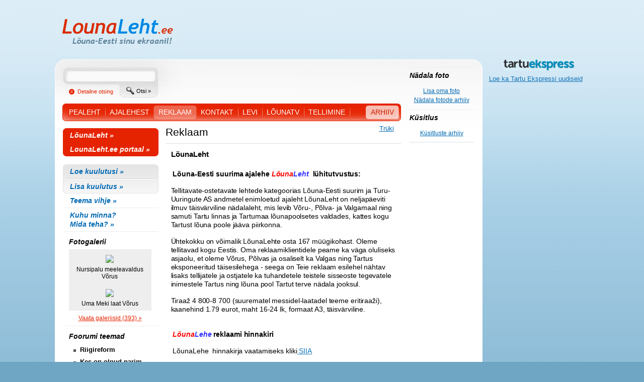

--- FILE ---
content_type: text/html; charset=UTF-8
request_url: http://www.lounaleht.ee/index.php?page=30&cat=4
body_size: 5201
content:
<!DOCTYPE html PUBLIC "-//W3C//DTD XHTML 1.0 Transitional//EN" "http://www.w3.org/TR/xhtml1/DTD/xhtml1-transitional.dtd">
<html xmlns="http://www.w3.org/1999/xhtml" xml:lang="en">
  <head>
    <meta http-equiv="Content-Type" content="text/html; charset=utf-8" />
    <meta http-equiv="Content-Language" content="en-us" />
    <title>LounaLeht.ee</title>    
    <script type="text/javascript" src="js/mootools.js"></script>
    <script type="text/javascript" src="js/slimbox.js"></script>
    <!-- <script type="text/javascript" src="js/blocker.js"></script> -->
    <link rel="stylesheet" href="css/slimbox.css" type="text/css" media="screen" />       
    <link rel="stylesheet" type="text/css" media="screen" href="css/screen.css" />
    <link rel="stylesheet" type="text/css" media="screen" href="css/common.css" />  
    <!--[if IE]>
    <link rel="stylesheet" type="text/css" media="screen" href="css/ie.css" />
    <![endif]-->
    <script type="text/javascript" src="js/common.js"></script>
  <div id="fb-root"></div>
<script async defer crossorigin="anonymous" src="https://connect.facebook.net/et_EE/sdk.js#xfbml=1&version=v4.0"></script>
          <meta property="og:image"         content="http://lounaleht.ee/img/logo.jpg" />
          <meta property="og:description"   content="LounaLeht, number 1" />
</head>
<body onload="equalize_thumbs();  exec_banner();">
  <a name="top"></a>
  <div id="main-container">
    <div id="header">
      <a href="index.php" class="logo left"><b>LõunaLeht.ee</b></a>
      <div class="right"><span class="banner_container" id="zone_1">

			<a href="redirect.php?id=660&redirect=true" title="" target="_blank" >
			<img  style="width:770px;height:90px;" src="http://www.lounaleht.ee/upload/image/163231220421.gif" alt="" />
		</a>
	
		
</span>
</div>
      <div class="clear"></div>
      <div class="banner"><span class="banner_container" id="zone_2">

			<a href="redirect.php?id=453&redirect=true" title=""  >
			<img  style="width:468px;height:60px;" src="http://www.lounaleht.ee/upload/image/151618307595.gif" alt="" />
		</a>
	
		
</span>
</div>
    </div>
    <div id="content-container" class="left">
      <div id="content-header" class="left">
        <div class="search-form left">
          <form method="GET" id="search_form">
            <input type="hidden" name="page" value="11" />
            <input type="text" name="key" value="" class="keyword" />
            <a href="index.php?page=11" class="advanced_search">Detailne otsing</a>
            <a href="javascript:document.getElementById('search_form').submit();" class="common_search">Otsi &raquo;</a>
          </form>
        </div>        
        <div class="menu clear">
          <ul>
            <li><a href="index.php?page=1"><span>PEALEHT</span></a></li>            
            						<li >
							<a href="index.php?page=30&cat=1"><span>Ajalehest</span></a>
						</li>
						<li class="active">
							<a href="index.php?page=30&cat=4"><span>Reklaam</span></a>
						</li>
						<li >
							<a href="index.php?page=30&cat=5"><span>Kontakt</span></a>
						</li>
						<li >
							<a href="index.php?page=30&cat=8"><span>Levi</span></a>
						</li>
						<li >
							<a href="index.php?page=30&cat=9"><span>LõunaTV</span></a>
						</li>
            <li><a href="index.php?page=3"><span>TELLIMINE</span></a></li>            
            <li class="right archive"><a href="index.php?page=14"><span>ARHIIV</span></a></li>            
          </ul>
        </div>
      </div>
      <div id="right-bar" class="right">
      
        		
				<div class="hor_line"></div>
				<div class="week_photo">
					<i>Nädala foto</i>
										<div class="center">
						<a href="index.php?page=6" class="read_more">Lisa oma foto</a><br />
						<a href="index.php?page=13" class="read_more">Nädala fotode arhiiv</a>
					</div>					
				</div>		
				
	  
        
        <div class="hor_line"></div>        
        <div class="voting">
<form name="poll_form"  method="post">
	<i>Küsitlus</i>

	<div class="center">
		<a href="index.php?page=7" class="read_more">Küsitluste arhiiv</a><br />
	</div>
</form>
</div>
<div class="hor_line"></div>        
        <div class="hor_line"></div>
        
      </div>
      <div id="left-bar" class="left">
        <div class="menu_category">
	<ul>
		<li class="top"></li>
		
		<li  class="first"><a href="index.php?page=30&id=10"><i>LõunaLeht &raquo;</i></a></li>
		
		<li  class="last"><a href="index.php?page=30&id=9"><i>LounaLeht.ee portaal &raquo;</i></a></li>
		</ul>
</div>
        <div class="announcement">
          <ul>
            <li class="first"><a href="index.php?page=18"><i>Loe kuulutusi » </i></a></li>
            <li class="last"><a href="index.php?page=15"><i>Lisa kuulutus » </i></a></li>
          </ul>
        </div>
        <div class="other_links">
          <ul>
            <li><a href="index.php?page=4"><i>Teema vihje » </i></a></li>
            <li><a href="index.php?page=21"><i>Kuhu minna?<br />Mida teha? » </i></a></li>
          </ul>
        </div>
        
        								
				<div class="gallery_thumb">
					<i>Fotogalerii</i>
					<ul>
																			
							<li><a href="index.php?page=9&id=425"><img src="http://www.lounaleht.ee/upload/thumb/167534706211.jpg" /><span>Nursipalu meeleavaldus Võrus</span></a></li>		
														
														
													
							<li><a href="index.php?page=9&id=424"><img src="http://www.lounaleht.ee/upload/thumb/167534359863.jpg" /><span>Uma Meki laat Võrus</span></a></li>		
														
																			
					</ul>
					<div class="center">
						<a href="index.php?page=10" class="read_more">Vaata galeriisid (393) &raquo; </a>
					</div>
				</div>	
				        
        <div class="hor_line"></div>

        <div class="forum">
	<i>Foorumi teemad</i>
	<ul>
			
		<li><a href="index.php?page=25&cat=163"><b>Riigireform</b></a></li>
			
		<li><a href="index.php?page=25&cat=159"><b>Kes on olnud parim Võru linnapea?</b></a></li>
			
		<li><a href="index.php?page=25&cat=157"><b>Bakalaureusetöö küsimustik jäätmekäitluse teemal</b></a></li>
						
	</ul>
	<div class="center">
		<a href="index.php?page=25" class="read_more">Loe foorumit &raquo;</a>
	</div>
</div>        
        <div class="forum">
	<i>Viimased uudised:</i>
	<ul>
			
		<li><a href="index.php?page=1&id=40420&type=1" title="Võru Rei judoka tuli Eesti meistriks">Võru Rei judoka tuli Eesti meistriks</a></li>
			
		<li><a href="index.php?page=1&id=40419&type=1" title="Puka kunstikooli direktori asendaja on Katrin Uffert">Puka kunstikooli direktori asendaja on Katrin Uffert</a></li>
			
		<li><a href="index.php?page=1&id=40418&type=1" title="Moostes tähistati Lõõtsapealinn Põlva sünnipäeva ">Moostes tähistati Lõõtsapealinn Põlva sünnipäeva </a></li>
			
		<li><a href="index.php?page=1&id=40417&type=1" title="Põlvamaa aasta sportlased on Annika Rihma ja Hendrik Varul">Põlvamaa aasta sportlased on Annika Rihma ja Hendrik Varul</a></li>
			
		<li><a href="index.php?page=1&id=40416&type=1" title="Mees jäi kättpidi liivapuisturi võlli vahele">Mees jäi kättpidi liivapuisturi võlli vahele</a></li>
			
		<li><a href="index.php?page=1&id=40415&type=1" title="Võru vanahärra sai 101-aastaseks">Võru vanahärra sai 101-aastaseks</a></li>
			
		<li><a href="index.php?page=1&id=40414&type=1" title="Võrus Kaare tänava piirkonnas algab sademeveetorustiku ehitus">Võrus Kaare tänava piirkonnas algab sademeveetorustiku ehitus</a></li>
			
		<li><a href="index.php?page=1&id=40413&type=1" title="Võru vallas läks põlema majutusasutusena kasutatav maja">Võru vallas läks põlema majutusasutusena kasutatav maja</a></li>
			
		<li><a href="index.php?page=1&id=40412&type=1" title="Otepää vallas põles palksaun">Otepää vallas põles palksaun</a></li>
			
		<li><a href="index.php?page=1&id=40411&type=1" title="Korstna ümbruses süttis garaaži vahelagi">Korstna ümbruses süttis garaaži vahelagi</a></li>
			
		<li><a href="index.php?page=1&id=40410&type=1" title="Kelmid petsid Eesti inimestelt välja 29 miljonit eurot">Kelmid petsid Eesti inimestelt välja 29 miljonit eurot</a></li>
			
		<li><a href="index.php?page=1&id=40409&type=1" title="Põlva Serviti lisas Balti liigas tabelisse kaks võitu">Põlva Serviti lisas Balti liigas tabelisse kaks võitu</a></li>
			
		<li><a href="index.php?page=1&id=40408&type=1" title="Raido Ränkel võitis Viru suusamaratoni">Raido Ränkel võitis Viru suusamaratoni</a></li>
			
		<li><a href="index.php?page=1&id=40407&type=1" title="Valga vald tänas vabatahtlikke">Valga vald tänas vabatahtlikke</a></li>
			
		<li><a href="index.php?page=1&id=40406&type=1" title="Otepää Talveöölaulupidu on kogu pere pidu">Otepää Talveöölaulupidu on kogu pere pidu</a></li>
			
		<li><a href="index.php?page=1&id=40405&type=1" title="Reformierakonna Võru piirkond valis uue esimehe">Reformierakonna Võru piirkond valis uue esimehe</a></li>
			
		<li><a href="index.php?page=1&id=40404&type=1" title="Näitusel on väljas põnevad telgedel kootud põrandavaibad">Näitusel on väljas põnevad telgedel kootud põrandavaibad</a></li>
			
		<li><a href="index.php?page=1&id=40403&type=1" title="Lõuna-Eesti ettevõtlikud noored said kokku ideelaboris ">Lõuna-Eesti ettevõtlikud noored said kokku ideelaboris </a></li>
			
		<li><a href="index.php?page=1&id=40402&type=1" title="Põlvalanna tähistas oma 101. sünnipäeva">Põlvalanna tähistas oma 101. sünnipäeva</a></li>
			
		<li><a href="index.php?page=1&id=40401&type=1" title="Põlva Serviti alustas aastat suure võiduga">Põlva Serviti alustas aastat suure võiduga</a></li>
						
	</ul>
	<div class="center">
		<a href="index.php?page=20&type=3" class="read_more">Kõik uudised &raquo;</a>
	</div>
</div>        
      </div>
      <div id="content" class="left">
  
        				<div class="title">
					<h1 class="left">Reklaam</h1>
					<a href="?page=30&id=10&print=1" target="_blank" class="print right">Trüki</a>
					<div class="clear"></div>
				</div>
				
				<div class="news_title">
					<h3>LõunaLeht</h3>
				</div>
				
				<div class="full_width">
					<p><strong>&nbsp;L&otilde;una-Eesti suurima ajalehe</strong> <span style="font-weight: bold;"><span style="font-style: italic;"><span style="color: rgb(255, 0, 0);">L&otilde;una</span><span style="color: rgb(51, 51, 255);">Leht&nbsp; </span></span></span><strong>l&uuml;hitutvustus:</strong></p>
<p>Tellitavate-ostetavate lehtede kategoorias L&otilde;una-Eesti suurim ja Turu-Uuringute AS andmetel enimloetud ajaleht L&otilde;unaLeht on neljap&auml;eviti ilmuv t&auml;isv&auml;rviline n&auml;dalaleht, mis levib V&otilde;ru-, P&otilde;lva- ja Valgamaal ning samuti Tartu linnas ja Tartumaa l&otilde;unapoolsetes valdades, kattes kogu Tartust l&otilde;una poole j&auml;&auml;va piirkonna.</p>
<p>&Uuml;htekokku on v&otilde;imalik L&otilde;unaLehte osta 167 m&uuml;&uuml;gikohast. Oleme tellitavad kogu Eestis. Oma reklaamiklientidele peame ka v&auml;ga oluliseks asjaolu, et oleme V&otilde;rus, P&otilde;lvas ja osaliselt ka Valgas ning Tartus eksponeeritud t&auml;isesilehega - seega on Teie reklaam esilehel n&auml;htav lisaks tellijatele ja ostjatele ka tuhandetele teistele sisseoste tegevatele inimestele Tartus ning l&otilde;una pool Tartut terve n&auml;dala jooksul.</p>
<p>Tiraaž 4 800-8 700 (suurematel messidel-laatadel teeme eritiraaži), kaanehind 1.79 eurot, maht 16-24 lk, formaat A3, t&auml;isv&auml;rviline.</p>
<p><a href="http://www.lounaleht.ee/reklaamihinnakiri.pdf"><br />
</a>&nbsp;<span style="font-weight: bold;"><span style="font-style: italic;"><span style="color: rgb(255, 0, 0);">L&otilde;una</span><span style="color: rgb(51, 51, 255);">Lehe </span></span></span><strong>reklaami hinnakiri<br />
</strong></p>
<p>&nbsp;L&otilde;unaLehe&nbsp; hinnakirja vaatamiseks kliki<a href="http://failid.lounaleht.ee/Lounalehehinnakiri11.pdf"> <span style="text-decoration: underline;">SIIA</span></a></p>
<p>&nbsp;LounaLeht.ee b&auml;nnerite hinnakirja vaatamiseks kliki <a href="http://failid.lounaleht.ee/Banneritehinnad11.pdf">SIIA</a></p>
<p>&nbsp;</p>
<p>&nbsp;<span style="font-weight: bold;"><span style="font-style: italic;"><span style="color: rgb(255, 0, 0);">L&otilde;una</span><span style="color: rgb(51, 51, 255);">Lehe</span></span></span><strong><span style="font-weight: bold;"><span style="font-style: italic;"><span style="color: rgb(51, 51, 255);"> </span></span></span></strong><strong>tingimused reklaamile:</strong></p>
<p><strong>Reklaami tellimine<br />
</strong>Saada firma domeeniga e-posti aadressilt tellimiskiri. M&auml;rgi selles reklaami m&otilde;&otilde;t (laius x k&otilde;rgus mm), ilmumise aeg/ajad ning saada see meile lehe ilmumisn&auml;dala esmasp&auml;evaks kella 14ks.</p>
<p><strong>Reklaammaterjalid<br />
</strong>Kujundamist vajav reklaammaterjal edasta toimetusse hiljemalt lehe ilmumisn&auml;dala esmasp&auml;evaks kella 14ks, tr&uuml;kivalmis failid teisip&auml;eval kella 15ks. Saatmiseks sobib mistahes digitaalne infokandja.</p>
<p><strong>Reklaami eest tasumine<br />
</strong>Reklaami eest tasumine toimub peale arve esitamist 7 p&auml;eva jooksul.&nbsp;L&otilde;unaLehel on &otilde;igus keelduda vastuv&otilde;tmast reklaamtellimusi klientidelt, kellel on eelnevad v&otilde;lgnevused.</p>
<p><strong>Kujundustasu reklaamipinnale</strong><br />
Kujundustasu on reklaami hinnakirja j&auml;rgsest hinnast 10%.</p>
<p><strong>Reklaami annulleerimine, pretensioonid<br />
</strong>Reklaami on v&otilde;imalik anulleerida 7 p&auml;eva enne ilmumist, hiljem annulleeritud reklaami eest tuleb tasuda 50% hinnakirjaj&auml;rgsest hinnast.</p>
<p>Pretensioonid tuleb reklaami vigade kohta esitada kirjalikult 5 p&auml;eva jooksul p&auml;rast ilmumist.</p>
<p><strong>Eritingimused<br />
</strong>L&otilde;unaLehel on &otilde;igus keelduda avaldamast kliendireklaami esilehel kahes j&auml;rjestikuses lehes. Samuti on toimetusel &otilde;igus keelduda avaldamast kuulutusi ja reklaame, mis ei vasta headele tavadele v&otilde;i mis kahjustavad lehe mainet.</p>
<p>Tasutud teave 0.75&nbsp; &euro; /cm2.</p>
<p>Insert ehk vaheleht 0.1&nbsp; &euro; /eks.</p>
<p>Hindadele lisandub k&auml;ibemaks.</p>
<p><strong>Soodustused<br />
</strong>Kordusreklaami korral on hind kokkuleppel, helista ja uuri tingimusi.</p>
<p>&nbsp;</p>
<p><span style="font-weight: bold;"><span style="font-style: italic;"><span style="color: rgb(255, 0, 0);">L&otilde;una</span><span style="color: rgb(51, 51, 255);">Lehe</span></span></span><strong><span style="font-weight: bold;"><span style="font-style: italic;"><span style="color: rgb(51, 51, 255);"> </span></span></span></strong><strong>kontakt:</strong><br />
Hansekon O&Uuml;, Tartu 25,<br />
V&otilde;ru 65608 E-R 9.00- 17.00</p>
<p>Reklaam: <span style="font-weight: bold;">Sven H&auml;rsing</span></p>
<p>Tel: 555 11 005<br />
E-post <a href="mailto:lounaleht@lounaleht.ee">sven@lounaleht.ee</a></p>
<p>&nbsp;</p>
<p><span style="font-weight: bold;"><span style="font-style: italic;"><span style="color: rgb(255, 0, 0);">L&otilde;una</span><span style="color: rgb(51, 51, 255);">Lehe</span></span> pangaandmed:</span><br />
O&Uuml; Hansekon</p>
<p>Swedbank:&nbsp; EE312200221020768648</p>
<p><br />
SEB: EE581010220037162011</p>				</div>  

      </div>
    </div>
    <div id="banner-container" class="right">
      <span class="banner_container">
        <a href="http://www.tartuekspress.ee" title="Tartu Ekspress" target="_blank" style="width:200px; text-align:center;">
        <img style="width:141px;" src="./img/tartu_ekspress.jpg" alt="Tartu Ekspress" /></a>
        <p><a href="http://www.tartuekspress.ee" title="Tartu Ekspress" target="_blank">Loe ka Tartu Ekspressi uudiseid</a></span>
      </span>
                                          
                        
      <span class="banner_container" id="zone_8">

			<a href="redirect.php?id=707&redirect=true" title="" target="_blank" >
			<img  style="width:200px;height:300px;" src="http://www.lounaleht.ee/upload/image/169614228143.gif" alt="" />
		</a>
	
		
</span>
                              
      <span class="banner_container" id="zone_9">

			<a href="redirect.php?id=653&redirect=true" title="" target="_blank" >
			<img  style="width:200px;height:600px;" src="http://www.lounaleht.ee/upload/image/172078128738.png" alt="" />
		</a>
	
		
</span>
      

    </div>
    <div id="footer-container" class="left">
      <div id="footer">
        <div class="hr"></div>
        <div class="company left">
          <p>&copy; Hansekon OÜ</p>
        </div>
        <div class="links left">
          <a href="#top" class="go_top">Lehe algusesse</a>
          <a href="?page=31&id=38">Reeglid kasutajale</a>
          <!--[if IE]><a href="#" onClick="this.style.behavior='url(#default#homepage)';this.setHomePage('http://www.lounaleht.ee');">Tee avaleheks</a>
          <![endif]-->
        </div>
        <div class="nmg right">
          <p>created by <a href="http://www.newmediaguru.com/">New Media Guru</a></p>
        </div>
        <div class="clear"></div>
      </div>
      <div class="bottom_rounding"></div>
    </div>
    <div class="clear"></div>
  </div>

  <script type="text/javascript">
  var gaJsHost = (("https:" == document.location.protocol) ? "https://ssl." : "http://www.");
  document.write(unescape("%3Cscript src='" + gaJsHost + "google-analytics.com/ga.js' type='text/javascript'%3E%3C/script%3E"));
  </script>
  <script type="text/javascript">
  try {
  var pageTracker = _gat._getTracker("UA-8620808-2");
  pageTracker._trackPageview();
  } catch(err) {}</script>

  
</body>
</html>


--- FILE ---
content_type: text/css
request_url: http://www.lounaleht.ee/css/common.css
body_size: 5043
content:
/* some useful font styles */	
font.red {
	color:#CC0000;
}
font.grey {
	color:#777777;
}
/* various containers */
div.error, div.info {
	background-color:#FFEFAE;		
	border:1px solid #000000;		
	padding:10px;
	margin-bottom:10px;
	margin-top:10px;		
	color:#CC0000;		
	font-weight:bold;
}
div.info {
	background:#F2F2EF;
	border:1px solid #E5E5DF;
	color:#000000;
}

#content div.news_block_wrapper {	
	clear:both; 
	padding-top:15px; 
	width:490px;
}
#content div.news_block_wrapper .justify {	
	border-bottom: 1px solid #eeeeee; 
	width:468px;
}
#content div.news_block_wrapper div.full_width , #content div.news_block_wrapper div.half_width, #content div.news_block_wrapper div.third_width {	
	cursor:pointer;
	font-size:14px !important;
	font-family: Trebuchet Ms, Tahoma, Arial, Helvetica, sans-serif !important;
	letter-spacing:0px;
}
#content div.full_width p, #content div.full_width font {
	font-size:14px !important;
	font-family: "Trebuchet Ms", "Tahoma", "Arial", sans-serif !important;
}

#content div.full_width a.pic_wrapper {
	position:relative;
	margin-top:10px;
	margin-left:10px;
	width:267px;
	float:right;
	text-decoration:none;
	color:#000000;
	font-size:11px;
}
#content div.full_width div.thumbs_list div {
	padding:7px;
}
#videoPlayer {
	padding:20px;
	text-align:center;
}
#content div.full_width div.thumbs_list {
	padding-top:10px;
	padding-left:2px;
	border-top:1px solid #EEEEEE;
}
#content div.full_width div.thumbs_list div.justify {
	clear:both;
}
#content div.full_width div.thumbs_list a.pic_wrapper {
	width:141px;
	padding-bottom:5px;
	float:left;
	margin:7px;
}
#content div.full_width div.thumbs_list a.pic_wrapper img.thumb { width:141px; }


#content div.full_width a.pic_wrapper img.thumb { 
	text-align:right;
	width:267px;
	margin-bottom:5px;
}
#content div.full_width { 
	position:relative;
	width: 468px;
	margin-bottom:-3px;
	padding: 0px;
	z-index:1; }
#content div.full_width#highlight { 
}
#content div.full_width p, #content div.half_width p { padding:11px; margin:0px; padding-top:5px; }	

#content div.half_width { 
	position: relative;	
	width: 225px;
	margin-right:17px;
	padding: 0px;
	margin-bottom:10px;
	z-index:1;
	z-index:1;
	}
#content div.third_width { 
	width: 141px;
	margin-left:10px;
	margin-right:1px;
	margin-bottom:10px;
	padding-bottom: 10px;	}
#content div.third_width p { padding: 0 20px 0 8px; }
#content div.third_width p.title { font-weight:bold; font-size:15px; } 
#content p { 
	margin-top: 9px;
	line-height: 17px;
	letter-spacing: -0.1px;
	}
#content p.title { 
	line-height: 17px;
	color: #000000; }
#content div.half_width p.title { font-size: 14px; font-weight:bold; margin-top:-5px; }
#content div.half_width p.text { padding-top:0px; }
#content div.half_width#highlight p.title, #content div.third_width#highlight p.title  { }
/*#content a.read_more { color: #CCCCCC; }*/

#content div.banner_468x60 img { margin: 15px 0; }
#content div.hor_line {	border-top: 1px solid #eeeeee; }
#content img.bl { margin:0px; position: absolute; bottom:0px; left:0px; z-index:999;}
#content img.br { margin:0px; position: absolute; bottom:0px; right:0px; z-index:999;}
#content div.photo_description {	position: relative; }
#content div.photo_description img { *margin-bottom:-5px;}
#content div.photo_description img.tl, #content .full_width a img.tl { margin:0px; position: absolute; top:0px; left:0px; z-index:100; }
#content div.photo_description img.tr, #content .full_width a img.tr { margin:0px; position: absolute; top:0px; right:0px; z-index:100;}
#content div.photo_description img.bl, #content .full_width a img.bl { margin:0px; position: absolute; bottom:0px; left:0px; z-index:100;}
#content div.photo_description img.br, #content .full_width a img.br { margin:0px; position: absolute; bottom:0px; right:0px; z-index:100;}
#content .full_width a img.br { top:143px; }
#content .full_width a img.bl { top:143px; }
#content .full_width .thumbs_list a img.br { top:129px; }
#content .full_width .thumbs_list a img.bl { top:129px; }
#content div.photo_description p {
	padding:0px;
	position: absolute;
	bottom: 0px;
	left: 0;
	width: 446px;	
}
#content div.photo_description p span {
	background:#000000;
	opacity: 0.4;
	filter: alpha(opacity=40);
	position:absolute;
	bottom:0px;
	left:0px;
	width:468px;
	height:40px;
	display:block;
	z-index:1;
}

#content div.news_block_wrapper font {
	border-bottom:1px solid transparent;
	color:#000000;
	line-height:21px;
	padding:11px;
	font-weight:bold;
	padding-bottom:0px;
	display:block;	
}
#content div.full_width  font.title {
	font-size: 24px !important;
}
#content div.full_width  font.title {
	font-size: 24px !important;
}
#content div.half_width  font.title {
	line-height: 19px !important;
}


#content div.news_block_wrapper font a {	
	color:#000000;
	text-decoration:none;
}
#content div.news_block_wrapper div.half_width font {
	line-height:16px;
	font-size:18px; 	
	font-weight:bold;
}
#content div.news_block_wrapper  #highlight font {
	z-index:999;
}
#content div.color_1  {
}	
#content div.color_2 font, #content div.color_2 p, #content div.color_2 {
	background:#D5E8F6; 
}
#content div.color_3 font, #content div.color_3 p, #content div.color_3 {
	background:#E9B3A9; 
}
#content div.color_4 font, #content div.color_4 p, #content div.color_4 {
	background:#FBE8B5; 
}
#content div.color_5 font, #content div.color_5 p, #content div.color_5 {
	background:#D7FDD9; 
}
#content div.color_2 div.photo_description img.bl, #content div.color_2 div.photo_description img.br { display:none;}
#content div.color_3 div.photo_description img.bl, #content div.color_3 div.photo_description img.br { display:none;}
#content div.color_4 div.photo_description img.bl, #content div.color_4 div.photo_description img.br { display:none;}
#content div.color_5 div.photo_description img.bl, #content div.color_5 div.photo_description img.br { display:none;}

#content font.color_2 a, #content p.color_2 { color:#E52300 !important; }
#content font.color_3 a, #content p.color_3 { color:#2F2D90 !important; }
#content font.color_4 a, #content p.color_4 { color:#5BB322 !important; }
#content font.color_5 a, #content p.color_5 { color:#96520E !important; }

#content div.news_block_wrapper  #highlight font a {	
	text-decoration:none;	
}
#content div.news_block_wrapper div.photo_description font {
	position:relative;
	white-space:nowrap;
	overflow:hidden;
	top:0px;
	margin:0px;
	left:11px;
	padding:0px;
	padding-bottom:10px;
	width:446px;
	z-index:2;	
}
#content div.news_block_wrapper div.photo_description font a {
	color:#FFFFFF;
	text-decoration:none;	
}

#content div.news_block_wrapper  #highlight div.photo_description p span {
	background:#CECECE;
	opacity: 1;
	filter: alpha(opacity=100);
}
#content div.news_block_wrapper  #highlight div.photo_description font {
	border-bottom:1px solid #CECECE;
}
#content div.news_block_wrapper  #highlight div.photo_description font a {
	color:#000000;
}
#content div.news_block_wrapper  #highlight div.photo_description img.bl { display:none;}
#content div.news_block_wrapper  #highlight div.photo_description img.br { display:none;}
#content div.news_block_wrapper  #highlight p, #content div.news_block_wrapper  #highlight font { background:#CECECE !important;}

#content div.news_block_wrapper  #highlight p.title, #content #highlight p.text { color: #000000;}

#content div.half_width div.photo_description {
	color: #FFFFFF;
	width: 225px;}
#content div.half_width div.photo_description p, #content div.half_width div.photo_description span {
	width:225px;
}
#content div.half_width div.photo_description span {
	height:50px;
}
#content div.half_width div.photo_description font {
	width:205px;
	line-height:16px;
	font-size:14px; 	
	font-weight:bold;
	overflow:visible;
	white-space:normal;
}

#content div.half_width div.photo_description p { line-height: 16px; }
#content div.half_width div.photo_description a.read_more { color: ; }
#content div.half_width#highlight p.text, #content div.third_width#highlight p.text { }
#content div.half_width#highlight p.text a.read_more, #content div.third_width#highlight a.read_more {  }

#content div.third_width#highlight { background:#CECECE; }

#content div.gallery { padding: 10px 0 10px 5px; }
#content div.gallery a {
	text-align: center;
	width: 128px;
	float: left;
	margin: 10px 11px 10px 10px;
	padding-top: 8px;
	text-decoration: none;
	background: #EEEEEE;
	border: 1px solid #CCCCCC;
	color: #000000; }
#content div.gallery a:hover {
	border: 1px solid #dbcd95; background: #ffefae;
	color: #E62611;	}
#content div.gallery a img,
#content div.gallery a span { width: 111px; line-height:14px; }
#content div.gallery a img {
	background: center no-repeat;
	border: 0;
	margin-bottom:5px;
	height: 73px; }
#content div.gallery a span {
	display: block;
	margin: 0 auto; }
#content div.gallery a.winner {
	width:430px;
}
#content div.gallery a.winner img {
	width:400px;
	height:300px;
}
#content div.gallery a.winner h2 {
	font-size: 17px;
	font-weight: normal;
	margin-bottom:10px;
}
#content div.gallery a i {
	display:block;
	font-size:12px;
	font-weight:bold;
	color:#777777;
}
	
#content div.send_box {
	padding-top:10px;
	padding-bottom:10px;
	display:none;
}	
#content div.form-container {
	background: #f2f2ef;
	border: 1px solid #e5e5df;
	margin: 24px 30px;
	padding: 17px 40px; }
#content div.form-container h2 {
	
	font-size: 15px;
	line-height: 22px;
	color: #777777;
	display: block;

	margin-bottom: 10px; }
#content div.form-container div {	clear: both; }
#content div.form-container div.text-container { padding: 5px 0; }
#content div.form-container div.text-container label {
	float: left;
	text-align: right;
	padding-right: 21px;
	width: 115px;
	display: block; }
#content div.form-container span { color: #CCCCCC; }
#content div.form-container select { 
	font-size: 11px;
	width: 175px;
	border: 1px solid #cccccc; }
#content div.form-container select.select_day { width: 37px; }
#content div.form-container select.select_month { width: 47px; }
#content div.form-container select.select_year { width: 51px; }
#content div.form-container input.text {
	border: 1px solid #cccccc;
	width: 173px; }
#content div.form-container textarea {
	border: 1px solid #cccccc;
	height: 94px;
	width: 173px; }
#content div.form-container textarea.full_width {
	margin: 0;
	padding: 0;
	width: 298px; }
#content div.form-container	input.input_file {
	float: left;
	width: 157px;	}
#content div.form-container input.double_line {
	float: left;
	display: block;
	margin-top: 10px; }
#content div.form-container p.characters_left {
	float: left;
	margin: 0;
	color: #777777;	}
#content div.form-container p.characters_left b { 
	font-weight: normal;
	color: #CCCCCC; }
#content div.form-container div.button-container { margin: 10px 0 0 136px; }
#content div.form-container div.buttons_inline input {
	margin-left: 20px;
	float: left; }
#content div.form-container div.button-container input { cursor: pointer; }
#content div.form-container div.button-container input.button_send {
	display: block;
	width: 76px;
	height: 33px;
	border: 0;
	background: url('../img/button_send.jpg') center  no-repeat; }
#content div.form-container div.button-container input.button_search {
	display: block;
	width: 76px;
	height: 33px;
	border: 0;
	background: url('../img/button_search.jpg') center  no-repeat; }
#content div.form-container div.button-container input.button_pay {
	display: block;
	width: 76px;
	height: 33px;
	border: 0;
	background: url('../img/button_pay.jpg') center  no-repeat; }
#content div.form-container div.button-container input.button_next {
	display: block;
	width: 76px;
	height: 33px;
	border: 0;
	background: url('../img/button_next.jpg') center  no-repeat; }
#content div.form-container div.button-container input.button_close {
	display: block;
	position:relative;
	top: -33px;
	width: 76px;
	height: 33px;
	margin-left:86px;
	margin-bottom: -33px;
	border: 0;
	background: url('../img/button_close.jpg') center  no-repeat; }
#content div.form-container div.button-container input.button_change {
	display: block;
	position:relative;
	width: 76px;
	height: 33px;
	margin-left:86px;
	margin-bottom: -33px;
	border: 0;
	background: url('../img/button_change.jpg') center  no-repeat; }			
div.button-container input.button_vote {
	display: block;
	cursor: pointer;
	width: 76px;
	height: 33px;
	margin: auto;
	margin-top:10px;
	border: 0;
	background: url('../img/button_vote.jpg') center  no-repeat; }	
#content div.form-container div.button-container input.button_add_adv {
	display: block;
	width: 138px;
	height: 33px;
	border: 0;
	background: url('../img/button_add_adv.jpg') center  no-repeat; }

#content div.form-container div.text-container div.radio-container {
	clear: none;
	float: left;
	display: block; }
#content div.form-container div.text-container div.radio-container p {
	position: relative;
	width: 190px;
	padding-bottom: 5px;
	margin: 0; }
#content div.form-container div.text-container div.radio-container input {
	position: absolute;
	top:3px;
	*top: 0;
	left: 0;
	height: auto;
	width: auto; }
#content div.form-container div.text-container div.radio-container a {
	margin-left: 25px;
	line-height: 18px;
	display: block; }
#content div.form-container div.text-container div.radio-container a label {	
	float:none;
	width:auto;
	margin:0px;
	text-align:left;
	cursor:pointer;
}

#content div.form-container div.checkbox_group-container { 
	width: 300px;
	margin-left: 10px;
	padding: 0 0 0 1px;
	border: 1px solid #e5e5df; }
#content div.form-container div.checkbox_group-container div.odd,
#content div.form-container div.checkbox_group-container div.even {
	position: relative;
	float: left;
	clear: none;
	margin: 1px 1px 0 0;
	width: 99px;
	height: 28px; }
#content div.form-container div.checkbox_group-container input {
	position: absolute;
	top: 0;
	left: 5px;
	height: 28px; }
#content div.form-container div.checkbox_group-container label {
	width: auto;
	margin-left: 30px;
	line-height: 28px; }
#content div.form-container div.checkbox_group-container div.odd { background: #e5e5df; }
#content div.form-container div.checkbox_group-container div.even { background: #f2f2ef; }

#content div.full_width ul {
	margin-left:40px;
	color:#555555;
}

ul.result_list { 
	margin: 15px;
	list-style: none; }
ul.result_list li { 
	display: block;
	background: url('../img/bullet_blue.jpg') 2px 6px no-repeat;
	padding-left: 15px;
	margin-bottom: 12px; }
ul.result_list h2 { 	
	margin-bottom:10px;
}
ul.result_list li.title h3 {
	font-size: 17px;
	font-weight: normal;
	color: #777777; }	
ul.result_list li.title { 	
	background:none;
	padding-left:0px;
	margin-bottom:10px;
}
ul.result_list li.paper {
	background: url('../img/bullet_paper.jpg') 0px 5px no-repeat;
}
ul.result_list li.online {
	background: url('../img/bullet_online.jpg') 0px 5px no-repeat;
}
#content div.voting {
	border: 1px solid #e5e5df;
	background: #f2f2ef;
	margin: 18px 36px 29px 36px;
	padding: 8px 15px; }
#content div.voting div.result-container {
	margin: 10px 0;
	width: 100%;
	position: relative;
	border: 1px solid #000000;
	background: #cecece;  }
#content div.voting div.result-container div.bar {
	height: 27px;
	background: #54a6d5; }
#content div.voting div.result-container span { line-height: 27px; }
#content div.voting div.result-container span.name {
	position: absolute;
	color: #FFFFFF;
	top: 0;
	left: 10px;	}
#content div.voting div.result-container span.percentage {
	position: absolute;
	font-weight: bold;
	font-size: 15px;
	top: 0;
	right: 10px; }
div.voting input {
	float:left;
	display:block;
	margin-top:5px;
	width:20px;
}
div.voting label {
	float:right;
	width:90px;
	display:block;
}
div.radio-box {
}

#content div.weather_title h2 {
	line-height: 50px;
	color: #777777;
	font-size: 17px;
	font-weight: normal;
	padding: 0 7px; }
#content div.weather_forecast { padding: 25px 7px 0px 7px; }
#content div.weather_forecast table {
	border-collapse: collapse;
	width: 100%;
	margin-bottom: 15px; }
#content div.weather_forecast table td { 
	white-space:nowrap;
	border: 1px solid #e5e5df;
	border-collapse: collapse;
	padding: 0 9px; } 
#content div.weather_forecast table tr.city td {
	font-size: 14px;
	line-height: 27px;
	background: url('../img/wf_city_bg.jpg') bottom repeat-x;	}
#content div.weather_forecast table tr.date td {
	text-align: center;
	color: #777777;
	line-height: 28px;
	background: #f2f2ef;	}
#content div.weather_forecast table tr.daylight td {
	text-align: center;
	line-height: 26px;
	background: #f7f7f5;	}
#content div.weather_forecast table tr.data td {
	text-align: center;
	font-size: 14px;
	color: #0280d9;
	font-weight: bold;
	padding: 4px;
	background: #f2f2ef;
	line-height: 36px; }
#content div.weather_forecast table tr.data td img { margin-right: 3px; }
#day1, #day2,  #link_day0 { display:none; }



#content div.news_title h2, #content div.news_title h3 {
	padding: 0 11px;
	line-height: 22px;
	padding-top:20px;
	padding-bottom:15px;
	font-size: 21px;
	font-weight: normal; }
 #content div.news_title h3 {
	font-size:15px;
	font-weight:bold;
	line-height:22px;
	padding-top:10px;
} 
div.news_title { font-size:12px; }
#content div.links { padding: 0px 11px; padding-bottom:10px; }
#content div.module_details div.links { padding-left:0px; }
#content div.links a.first {
	border-left: none;
	padding: 0 10px 0 0; }
#content div.links a {
	color: #e62611;
	float: left;
	line-height: 16px;
	border-left: 1px solid #bdbdbd;
	padding: 0 10px 0 9px; }
#content div.links a img {
	margin-bottom:-3px;
}
#content div.archive div.first { margin-left: 0 !important; }
#content div.archive div.month {
	position: relative;
	float: left;
	width: 143px;
	height: 160px;
	margin-left: 19px;
	background: url('../img/archive_month_bg.jpg') bottom left no-repeat; }
#content div.archive div.month h3 {
	position: absolute;
	top: 14px;
	left: 8px;
	font-size: 17px;
	font-weight: normal;
	color: #777777; }
#content div.archive div.month ul {
	list-style: none;
	position: absolute;
	top: 58px;
	left: 0; }
#content div.archive div.month ul li { display: block; }
#content div.archive div.month ul li a {
	display: block;
	width: 111px;
	line-height: 18px;
	text-decoration: none;
	font-style: oblique;
	padding-left: 30px;
	background: url('../img/bullet_blue.jpg') 20px 7px no-repeat; }




#content div.advertisment { margin-top: 14px; }
#content div.advertisment div.status_tab  {
	border-bottom: 1px solid #dddddd;
	text-align: center; }

#content div.advertisment div.status_tab span {
	font-size: 12px;
	color: #777777;
	display: inline-block;
	height: 34px;
	line-height: 34px; }
#content div.advertisment div.status_tab span.first_active {
	background: url('../img/advertisment/statustab_first.jpg') center no-repeat;
	width: 140px;
	color: #000000; }
#content div.advertisment div.status_tab span.second_active {
	background: url('../img/advertisment/statustab_second.jpg') center no-repeat;
	width: 113px;
	color: #000000; }
#content div.advertisment div.status_tab span.third_active {
	background: url('../img/advertisment/statustab_third.jpg') center no-repeat;
	width: 99px;
	color: #000000; }
#content div.advertisment div.status_tab span.arrow {
	background: url('../img/advertisment/statustab_arrow.jpg') center no-repeat;
	width: 60px; }


#content div.advertisment div.adv_box {
	position: relative;
	width: 100%;
	border: 1px solid #dbcd95;
	background: #ffefae;
	margin-top: 23px; }
#content div.advertisment div.adv_box b.round_tl,
#content div.advertisment div.adv_box b.round_tr,
#content div.advertisment div.adv_box b.round_bl,
#content div.advertisment div.adv_box b.round_br {
	position: absolute;
	display: block;
	width: 10px;
	height: 10px;
	font-size: 0;
	background-repeat: no-repeat;
	background-image: url('../img/advertisment/rounding.jpg'); }
#content div.advertisment div.adv_box b.round_tl { 
	top: -1px;
	left: -1px;
	background-position: top left; }
#content div.advertisment div.adv_box b.round_tr { 
	top: -1px;
	right: -1px;
	background-position: top right; }
#content div.advertisment div.adv_box b.round_bl { 
	bottom: -1px;
	left: -1px;
	background-position: bottom left; }
#content div.advertisment div.adv_box b.round_br { 
	bottom: -1px;
	right: -1px;
	background-position: bottom right; }
#content div.advertisment div.adv_box div.line {
	height: 11px;
	background: url('../img/advertisment/line_bg.jpg') center repeat-x; }
#content div.advertisment div.adv_box div.container { margin: 0 36px; padding-bottom:5px; }
#content div.advertisment div.adv_box div.container span.name {
	width: 145px;
	display: inline-block;
	text-align: right;
	padding-right: 21px;
	line-height: 21px;
	float: left; }
#content div.advertisment div.adv_box div.container span.value {
	font-size: 14px;
	line-height: 21px;
	font-style: oblique;
	width:210px;
	float: left; }
#content div.advertisment div.adv_box div.container img.value {
	width: 79px;
	height: 79px;
	float: left;
	border: 1px solid #000000; }
#content div.advertisment div.adv_box div.container div.action {
	color: #bdbdbd;
	margin: 5px 0;
	padding-left: 165px; }
#content div.advertisment div.adv_box div.container div.action a.change {	color: #0069b3; }
#content div.advertisment div.adv_box div.container div.action a.remove {	color: #CCCCCC; }
#content div.advertisment div.adv_box div.adv_title { padding-top: 18px; }
#content div.advertisment div.adv_box div.adv_title span.name {
	padding: 0;
	margin: 0;
	font-size: 15px;
	color: #000000;
	line-height: 22px; }
#content div.advertisment div.adv_box div.summary { padding-bottom: 18px; }
#content div.advertisment div.adv_box div.price span.name,
#content div.advertisment div.adv_box div.summary span.name { color: #0b0b0b; }
#content div.advertisment div.adv_box div.price span.value,
#content div.advertisment div.adv_box div.summary span.value { 
	font-weight: bold;
	color: #CCCCCC; }
#content div.advertisment div.adv_box div.first_info_block { background: url('../img/advertisment/first_info_block.jpg') 45px 22px no-repeat;	}
#content div.advertisment div.adv_box div.second_info_block { background: url('../img/advertisment/second_info_block.jpg') 45px 10px no-repeat;	}

#content ul.advertisment_list {
	list-style: none;
	margin-top: 10px; }
#content ul.advertisment_list li {
	display: block;
	background: url('../img/bullet_blue.jpg') 11px 15px no-repeat;
	padding: 8px 26px; }
#content ul.advertisment_list li.odd {	border: 1px solid #FFFFFF; }
#content ul.advertisment_list li.even {
	border: 1px solid #e8e8e8;
	background-color: #eeeeee; }
#content ul.advertisment_list li a {	font-size: 14px; }

#content ul.advertisment_list#boxes li {
	background-image:none;
	background:#CCCCCC;
	border:1px solid #CCCCCC;
	padding:10px;
	margin-bottom:10px;
}
#content ul.advertisment_list#boxes li#odd {
	background:#EEEEEE;
}
#content ul.advertisment_list#boxes li a.thumb_box {
	display:block;
	margin-right:15px;
	float:left;
}
#content ul.advertisment_list#boxes li a.thumb_box img {
	border:1px solid #000;
}

#content div.advertisment_details a.details { 
 	cursor: pointer;
	cursor: hand;
 	text-decoration: none; }
#content div.advertisment_details a.details div.description {
	position: relative;
	border: 1px solid #e9e9e9;
	background: #eeeeee;
	margin: 14px 0;
	min-height: 109px;
	padding-bottom:10px;
  height: auto !important;
  height: 109px; }
#content div.advertisment_details a.details div.description img {
	border: 1px solid #000000;
	position: absolute;
	top: 14px;
	left: 12px; }
#content div.advertisment_details a.details div.description p {
	color: #000000;
	padding-right: 10px;
	margin: 5px 0 5px 109px; }
#content div.advertisment_details a.details div.description h3 {
	margin: 10px 0 0 109px;
	font-size: 13px; }
#content div.advertisment_details a.details div.description p.author u { color: #3c8bc2; }
#content div.advertisment_details a.details:hover div.description {
	border: 1px solid #dbcd95;
	background: #ffefae; }


#content div.events table { width: 100%; }
#content div.events table tr th {
	color: #777777;
	font-weight: normal;
	font-size: 14px;
	border-bottom: 1px solid #dddddd;
	text-align: left;
	padding: 13px 0 13px 10px; }
#content div.events table tr th a.sort_down,
#content div.events table tr th a.sort_up {
	width: 13px;
	height: 13px;
	margin-left: 1px;
	display: inline-block; }
#content div.events table tr th a.sort_down {	background: url('../img/icon_sort_down.jpg') center bottom no-repeat; }
#content div.events table tr th a.sort_up {	background: url('../img/icon_sort_up.jpg') center bottom no-repeat; }
	
#content div.events table tr th a b { display: none; }
#content div.events table tr td { padding: 10px 0 10px 10px; 	font-size:12px;}
#content div.events table tr.even td {
	background-color: #eeeeee;
	border-top: 1px solid #e8e8e8;
	border-bottom: 1px solid #e8e8e8; }
#content div.events table tr.even td.left_td { border-left: 1px solid #e8e8e8; }
#content div.events table tr.even td.right_td { border-right: 1px solid #e8e8e8; }
#content div.events table tr td.price { 
	text-align: center;
	color: #e41600; }


#content div.event_description {
	position: relative;
	width: 468px; }
#content div.event_description div.top {
	width: 100%;
	height: 24px;
	background: url('../img/event_description_top_bg.png') no-repeat; }
#content div.event_description div.bottom {
	width: 100%;
	height: 10px;
	background: url('../img/event_description_bottom_bg.png') no-repeat; }
#content div.event_description div.text {
	border-left: 1px solid #dbcd95;
	border-right: 1px solid #dbcd95;
	padding: 0;
	margin: 0;
	background: #ffefae; }
#content div.event_description span#popup_decription_text { 
	padding:15px;
	display:block;
}	
#content div.event_description div.text p {line-height:20px; font-size:13px; margin-top:0px; margin-bottom:10px;}
#content div.event_description div.text a.close {
	color: #e41600;
	display: block;
	padding: 0 15px;
	margin-top: 5px;
	text-align: right; }
	
content div.comment_list { 
	margin: 21px 0;
	border-top: 1px solid #e8e8e8;}
#content div.comment_list div.author {
	border-left: 1px solid #e8e8e8;
	border-right: 1px solid #e8e8e8;
	padding: 12px 0 0 10px;
	line-height: 18px;
	background: #eeeeee; }
#content div.comment_list div.author span { color: #777777; }



#content div.comment_list div.box { background: url('../img/comments/top_bg.jpg') top no-repeat; }
#content div.comment_list div.box div.box2 {
	padding: 9px 0 7px;
	background: url('../img/comments/bottom_bg.jpg') bottom no-repeat; }
#content div.comment_list div.box div.last { background: url('../img/comments/bottom_bg_last.jpg') bottom no-repeat; }
#content div.comment_list div.box div.box2 p {
	padding: 5px 16px;
	border-left: 1px solid #dbcd95;
	border-right: 1px solid #dbcd95;
	background: #ffefae; }

#content div.comment_details { padding: 10px 11px 20px 11px; }
#content div.comment_details h3 {
	font-size: 21px;
	color: #000000;
	font-weight: normal; }
#content div.comment_details h4 {
	font-size: 15px;
	color: #777777;
	font-weight: normal; }
#content div.comment_details a.back_link {
	padding-left: 21px;
	color: #e62611;
	background: url('../img/back_to_category_icon.jpg') left center no-repeat; }

#content div.advertisment_category_list {
	margin: 10px 9px;
}
#content div.advertisment_category_list a {
	display: block;
	width: 150px;
	float: left;
	height: 35px;
	padding-top: 5px;
}

span.banner_container {
	display:block;
	position:relative;
	height:auto;
}
span.popup_container {
}
#header span.banner_container span {
	display:none;
	position:absolute;	
	right:0px;
	top:60px;
	z-index:500;
}
span.banner_container#zone_1  {
	z-index:501;
}
span.banner_container#zone_1 span {
	top:90px;
	z-index:600;
}

--- FILE ---
content_type: application/javascript
request_url: http://www.lounaleht.ee/js/slimbox.js
body_size: 1938
content:
/*
	Slimbox v1.41 - The ultimate lightweight Lightbox clone
	by Christophe Beyls (http://www.digitalia.be) - MIT-style license.
	Inspired by the original Lightbox v2 by Lokesh Dhakar.
*/
var Lightbox={init:function(b){this.options=$extend({resizeDuration:400,resizeTransition:false,initialWidth:250,initialHeight:250,animateCaption:true,showCounter:true},b||{});this.anchors=[];$each(document.links,function(a){if(a.rel&&a.rel.test(/^lightbox/i)){a.onclick=this.click.pass(a,this);this.anchors.push(a)}},this);this.eventKeyDown=this.keyboardListener.bindAsEventListener(this);this.eventPosition=this.position.bind(this);this.overlay=new Element('div',{'id':'lbOverlay'}).injectInside(document.body);this.center=new Element('div',{'id':'lbCenter','styles':{'width':this.options.initialWidth,'height':this.options.initialHeight,'marginLeft':-(this.options.initialWidth/2),'display':'none'}}).injectInside(document.body);this.image=new Element('div',{'id':'lbImage'}).injectInside(this.center);this.prevLink=new Element('a',{'id':'lbPrevLink','href':'#','styles':{'display':'none'}}).injectInside(this.image);this.nextLink=this.prevLink.clone().setProperty('id','lbNextLink').injectInside(this.image);this.prevLink.onclick=this.previous.bind(this);this.nextLink.onclick=this.next.bind(this);this.bottomContainer=new Element('div',{'id':'lbBottomContainer','styles':{'display':'none'}}).injectInside(document.body);this.bottom=new Element('div',{'id':'lbBottom'}).injectInside(this.bottomContainer);new Element('a',{'id':'lbCloseLink','href':'#'}).injectInside(this.bottom).onclick=this.overlay.onclick=this.close.bind(this);this.caption=new Element('div',{'id':'lbCaption'}).injectInside(this.bottom);this.number=new Element('div',{'id':'lbNumber'}).injectInside(this.bottom);new Element('div',{'styles':{'clear':'both'}}).injectInside(this.bottom);var c=this.nextEffect.bind(this);this.fx={overlay:this.overlay.effect('opacity',{duration:500}).hide(),resize:this.center.effects($extend({duration:this.options.resizeDuration,onComplete:c},this.options.resizeTransition?{transition:this.options.resizeTransition}:{})),image:this.image.effect('opacity',{duration:500,onComplete:c}),bottom:this.bottom.effect('margin-top',{duration:400,onComplete:c})};this.preloadPrev=new Image();this.preloadNext=new Image()},click:function(b){if(b.rel.length==8)return this.show(b.href,b.title);var j,imageNum,images=[];this.anchors.each(function(a){if(a.rel==b.rel){for(j=0;j<images.length;j++)if(images[j][0]==a.href)break;if(j==images.length){images.push([a.href,a.title]);if(a.href==b.href)imageNum=j}}},this);return this.open(images,imageNum)},show:function(a,b){return this.open([[a,b]],0)},open:function(a,b){this.images=a;this.position();this.setup(true);this.top=window.getScrollTop()+(window.getHeight()/15);this.center.setStyles({top:this.top,display:''});this.fx.overlay.start(0.8);return this.changeImage(b)},position:function(){this.overlay.setStyles({'top':window.getScrollTop(),'height':window.getHeight()})},setup:function(b){var c=$A(document.getElementsByTagName('object'));c.extend(document.getElementsByTagName(window.ie?'select':'embed'));c.each(function(a){if(b)a.lbBackupStyle=a.style.visibility;a.style.visibility=b?'hidden':a.lbBackupStyle});var d=b?'addEvent':'removeEvent';window[d]('scroll',this.eventPosition)[d]('resize',this.eventPosition);document[d]('keydown',this.eventKeyDown);this.step=0},keyboardListener:function(a){switch(a.keyCode){case 27:case 88:case 67:this.close();break;case 37:case 80:this.previous();break;case 39:case 78:this.next()}},previous:function(){return this.changeImage(this.activeImage-1)},next:function(){return this.changeImage(this.activeImage+1)},changeImage:function(a){if(this.step||(a<0)||(a>=this.images.length))return false;this.step=1;this.activeImage=a;this.bottomContainer.style.display=this.prevLink.style.display=this.nextLink.style.display='none';this.fx.image.hide();this.center.className='lbLoading';this.preload=new Image();this.preload.onload=this.nextEffect.bind(this);this.preload.src=this.images[a][0];return false},nextEffect:function(){switch(this.step++){case 1:this.center.className='';this.image.style.backgroundImage='url('+this.images[this.activeImage][0]+')';this.image.style.width=this.bottom.style.width=this.preload.width+'px';this.image.style.height=this.prevLink.style.height=this.nextLink.style.height=this.preload.height+'px';this.caption.setHTML(this.images[this.activeImage][1]||'');this.number.setHTML((!this.options.showCounter||(this.images.length==1))?'': (this.activeImage+1)+' / '+this.images.length);if(this.activeImage)this.preloadPrev.src=this.images[this.activeImage-1][0];if(this.activeImage!=(this.images.length-1))this.preloadNext.src=this.images[this.activeImage+1][0];if(this.center.clientHeight!=this.image.offsetHeight){this.fx.resize.start({height:this.image.offsetHeight});break}this.step++;case 2:if(this.center.clientWidth!=this.image.offsetWidth){this.fx.resize.start({width:this.image.offsetWidth,marginLeft:-this.image.offsetWidth/2});break}this.step++;case 3:this.bottomContainer.setStyles({top:this.top+this.center.clientHeight,height:0,marginLeft:this.center.style.marginLeft,display:''});this.fx.image.start(1);break;case 4:if(this.options.animateCaption){this.fx.bottom.set(-this.bottom.offsetHeight);this.bottomContainer.style.height='';this.fx.bottom.start(0);break}this.bottomContainer.style.height='';case 5:if(this.activeImage)this.prevLink.style.display='';if(this.activeImage!=(this.images.length-1))this.nextLink.style.display='';this.step=0}},close:function(){if(this.step<0)return;this.step=-1;if(this.preload){this.preload.onload=Class.empty;this.preload=null}for(var f in this.fx)this.fx[f].stop();this.center.style.display=this.bottomContainer.style.display='none';this.fx.overlay.chain(this.setup.pass(false,this)).start(0);return false}};window.addEvent('domready',Lightbox.init.bind(Lightbox));